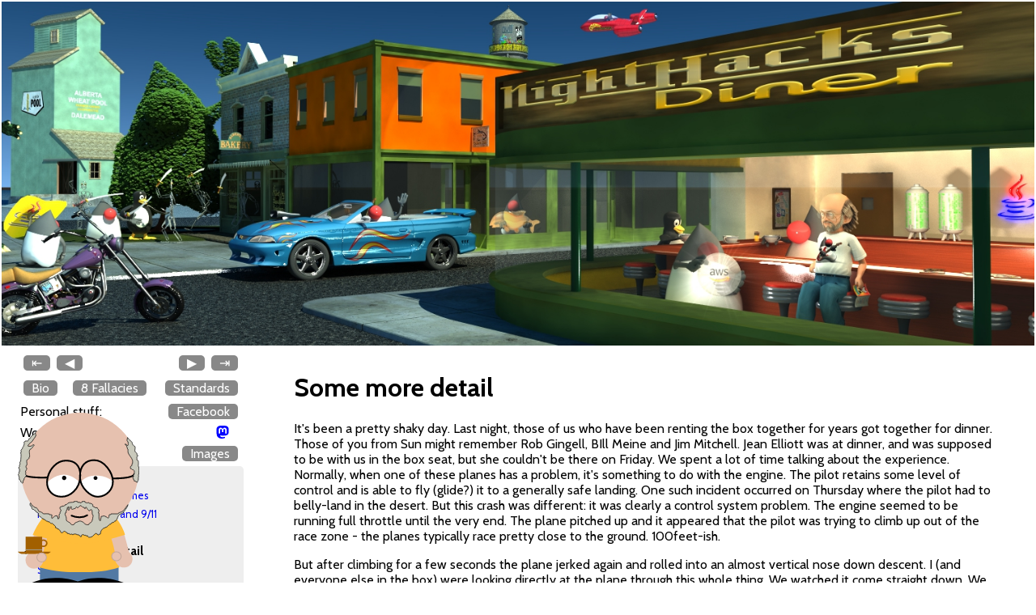

--- FILE ---
content_type: text/html; charset=utf-8
request_url: https://nighthacks.com/jag/blog/377/index.html
body_size: 2860
content:
<!DOCTYPE html>
<html>
<head>
<meta charset="UTF-8">
<title>Some more detail</title>
<link rel="stylesheet" href="https://cdn.jsdelivr.net/npm/swiper@11/swiper-bundle.min.css" />
<style>
   .swiper-slide {
     text-align: center;
     font-size: 18px;
     background: #fff;
     display: flex;
     justify-content: center;
     align-items: center;
   }

   .swiper-slide img {
     display: block;
     width: 100%;
     height: 100%;
     object-fit: cover;
   }
 </style>
<link rel=stylesheet type=text/css href='../../res/blog.css'>
</head>
<body class=tight>
<table class='body tight'>
<tr class=tight><td colspan=2 class=tight><img class='fullwidth tight' src=../../res/BlogHead.jpg>
<tr><td valign=top class=nav width=25%><table width=100%><td align=left><a href='../0/index.html' class=button>⇤</a><a href='../376/index.html' class=button>◀</a><td align=right><a href='../378/index.html' class=button>▶</a><a href='../401/index.html' class=button>⇥</a></table>
<table width=100%>
<tr><td align=left><a href='../../bio/index.html' class=button>Bio</a><td align=Center><a href='../../res/Fallacies.html' class=button>8&nbsp;Fallacies</a><td align=right><a href='../../StandardsPhases/StandardsPhases.html' class=button>Standards</a>
<tr><td align=left colspan=2>Personal stuff:<td align=right><a href='https://www.facebook.com/james.gosling.96' class=button>Facebook</a><tr><td align=left colspan=2>Work stuff:<td align=right>
     <a rel="me" href="https://universeodon.com/@JamesGosling">
         <img src="../../mastodon.svg"
              alt=Mastodon width="16" height="16"
              style="float:right; margin-right: 15px; color:blue">
     </a>
<tr><td align=left colspan=2>Images:<td align=right><a href='../../../Java Images/index.html' class=button>Images</a></table>
<table class=dir width=100%>
<tr><td><td class=otherRef><a class=otherRef href=../373/index.html>I've moved again</a>
<tr><td><td class=otherRef><a class=otherRef href=../374/index.html>The Art of Video Games</a>
<tr><td><td class=otherRef><a class=otherRef href=../375/index.html>Reliable Multicast and 9/11</a>
<tr><td><td class=otherRef><a class=otherRef href=../376/index.html>I'm alive</a>
<tr><td>✓<td class=thisRef>Some more detail
<tr><td><td class=otherRef><a class=otherRef href=../378/index.html>Some theorizing</a>
<tr><td><td class=otherRef><a class=otherRef href=../379/index.html>Pacific Crossing (PacX) Challenge</a>
<tr><td><td class=otherRef><a class=otherRef href=../380/index.html>OpenJDK 7 on Mac lives!</a>
<tr><td><td class=otherRef><a class=otherRef href=../381/index.html>Too Soon</a>
<tr><td><td class=otherRef><a class=otherRef href=../382/index.html>I've run out of adjectives</a>
</table>
<img class=jag src=../../res/SouthParkJAG.svg align=center width=150><br>
<td valign=top class=content width=75%><div class=entry><h1>Some more detail</h1>
It's been a pretty shaky day. Last night, those of us who have been
renting the box together for years got together for dinner. Those
of you from Sun might remember Rob Gingell, BIll Meine and Jim
Mitchell. Jean Elliott was at dinner, and was supposed to be with
us in the box seat, but she couldn't be there on Friday. We spent a
lot of time talking about the experience. Normally, when one of
these planes has a problem, it's something to do with the engine.
The pilot retains some level of control and is able to fly (glide?)
it to a generally safe landing. One such incident occurred on
Thursday where the pilot had to belly-land in the desert. But this
crash was different: it was clearly a control system problem. The
engine seemed to be running full throttle until the very end. The
plane pitched up and it appeared that the pilot was trying to climb
up out of the race zone - the planes typically race pretty close to
the ground. 100feet-ish. 

<p>But after climbing for a few seconds the plane jerked again and
rolled into an almost vertical nose down descent. I (and everyone
else in the box) were looking directly at the plane through this
whole thing. We watched it come straight down. We all have this
image of the plane coming directly at us. We saw the prop spinning
full speed, and nothing else but the wings. No fuselage or tail
poking out the sides. Straight into us. But then it jerked in it's
descent - during dinner we talked about this a lot and we all
remember the jerk - and it turned slightly to the east. When it
impacted it was still almost vertical, but since we were on the
acute side of the impact angle, most of the debris went away from
us. We were really <i>really</i> close to the impact, but not a
scratch. A lot of people were not so lucky. My heart goes out to
them. It was horrific.</p>

<p>This whole crash was a matter of just a couple of seconds.
Running wasn't physically possible. Race speed for the plane is
about 500mph. One second = 733 feet. If it impacted at that speed,
from the time that the nose first touched the runway, until the
last piece of the tail impacted would have been about 43
milliseconds (the plane was 32 feet long). People who have seen
pictures have asked "where is the wreckage?", but at those speeds,
almost the only largish chunk was the engine block. The rest was at
most an inch or two in size. Dust.</p>

<p>I didn't take any pictures of the descent, but I took several of
the crash site. I'll spare you most of them, but I've put one here.
Two things to notice: see that horizontal section of blue carpet?
Our box was 10 feet this side of it. I was standing in the aisle
behind the box when the impact happened. I took the picture from
where I was standing when the impact happened. The dust settled
extremely quickly. The second thing to notice is the hole. That's
the impact crater. And it wasn't your average city asphalt road:
the boxes were on a taxiway/parking apron of a dual
military/civilian airport. A tough surface.</p>

<p>The impact happened in the middle of the aisle between the first
and second rows of box seats, which saved a lot of lives. The
debris field stretches far out on the other side of the impact
point, angled slightly away from the bleachers - row one was almost
totally obliterated. Row two wasn't a happy place either. There are
more pictures at the <a href=
"http://www.rgj.com/article/20110916/EVENTS05/110916036/Complete-first-day-coverage-Reno-air-race-crash-killed-least-3-injured-more-than-55">Reno
Gazette Journal</a>.</p>


<table width=100%><tr><td align=right class=date>September 17, 2011</table>
</div>
</table>
<div class="swiper mySwiper" style='width:min(1024px, 50%)'>
<div class="swiper-wrapper"><div class='swiper-slide'>
	<img src='CrashPath.png'></div>
<div class='swiper-slide'>
	<img src='Reno2011CrashMedium.jpg'></div>
    </div>
    <div class="swiper-button-next"></div>
    <div class="swiper-button-prev"></div>
    <div class="swiper-pagination"></div>
    </div>
    <script src="https://cdn.jsdelivr.net/npm/swiper@11/swiper-bundle.min.js"></script>
    <script>
      var swiper = new Swiper(".mySwiper", {
        slidesPerView: 1,
        centeredSlides: true,
        loop: true,
        effect: "fade",
        navigation: {
          nextEl: ".swiper-button-next",
          prevEl: ".swiper-button-prev",
        },
        pagination: {
          el: ".swiper-pagination",
        },
        keyboard: {
            enabled: true,
        },
        autoplay: {
            delay: 2500,
            disableOnInteraction: true,
        },
      });
    </script>
</body>
</html>


--- FILE ---
content_type: text/css; charset=utf-8
request_url: https://nighthacks.com/jag/res/blog.css
body_size: 177
content:
/* @import url(https://fonts.googleapis.com/css?family=Oxygen:400,700,300); */
@import url(https://fonts.googleapis.com/css?family=La+Belle+Aurore);
@import url(https://fonts.googleapis.com/css?family=Cabin:400,400italic,700);
body { margin:0; font-family: 'Cabin', sans-serif; font-weight: 400; 
	padding: 0; border:none; text-align:center; }
html { margin:0; padding:0; border:none; }
h1 { font-family: 'Cabin', sans-serif; font-weight: 700; font-size: 200%; }
div.entry { 
    text-align: left; 
    width: 95%;
    padding: 5px 20px; }
div.slick { width: 800px; }
a.button {
    text-decoration: none;
    padding: 0px 10px;
    margin: 3px 4px;
    background: #888;
    color: white;
    border-radius: 5px;
    display: inline-block;
}
a.button:hover { background: #555; }
.tight { border:none; margin:0; padding:0;}
.fullwidth { width:100%; }
img.jag { position:fixed; display:block; bottom: 0; }
td.nav {
    vertical-align: top;
    padding: 0 20px;
}
td.content {
    vertical-align: top;
    padding: 0 20px;
    test-align: center;
}
a.otherRef {
	font-weight: 300;
	font-size: 80%;
	text-decoration: none;
}
a.otherRef:hover {
	background: #eee;
}
td.thisRef {
	font-weight: 700;
	text-align: left;
}
td.otherRef {
	text-align: left;
	text-indent: -1em;
	padding-left: 1em;
}
table.dir {
	background: #eee;
	border-radius: 5px;
}
td.date {
	font-family: 'La Belle Aurore', cursive;
	font-size: 140%;
}
td.date::before {
	content: "James Gosling, "
}	


--- FILE ---
content_type: image/svg+xml
request_url: https://nighthacks.com/jag/res/SouthParkJAG.svg
body_size: 3452
content:
<?xml version="1.0" encoding="utf-8"?>
<!-- Generator: Adobe Illustrator 26.5.0, SVG Export Plug-In . SVG Version: 6.00 Build 0)  -->
<svg version="1.1" id="Layer_1" xmlns="http://www.w3.org/2000/svg" xmlns:xlink="http://www.w3.org/1999/xlink" x="0px" y="0px"
	 viewBox="0 0 434.2 606.6" style="enable-background:new 0 0 434.2 606.6;" xml:space="preserve">
<style type="text/css">
	.st0{fill:#5279A3;}
	.st1{fill:#FFBD39;}
	.st2{fill:#E6C1AF;}
	.st3{fill:#E6C1AF;stroke:#C2A698;stroke-width:3;stroke-miterlimit:10;}
	.st4{fill:#FFFFFF;}
	.st5{fill:none;stroke:#000000;stroke-width:6;}
	.st6{fill:#C9C9BB;stroke:#000000;stroke-width:2;stroke-miterlimit:10;}
	.st7{fill:none;stroke:#000000;stroke-width:6;stroke-linecap:round;}
	.st8{fill:none;stroke:#A26000;stroke-width:5;}
	.st9{fill:#A26000;}
	.st10{fill:#9EA9B2;}
</style>
<rect x="79.2" y="543" class="st0" width="281.2" height="58.3"/>
<path class="st1" d="M76,550.2C144.8,569,187.5,568,223.9,568c54.2,0,96.9-3.1,139.6-17.7l-16.7-126l-245.8,1L76,550.2z"/>
<g id="LeftHand">
	<path class="st2" d="M380.3,433c4.2,11.5,17.6,64.3,17.6,64.3s11.9,7.4,12.3,22.5c0.4,15.1-9.3,31-29.3,31.6
		c-20,0.6-26.3-10.8-33.3-25.9c-2.2-4.8,1.4-17.4-0.9-29.6c-4.8-25.9-15.1-57-15.1-57"/>
	<path class="st3" d="M335.7,511.5c0,8.9,7.6,16.1,17,16.1c9.4,0,17-7.2,17-16.1c0-8.9-7.6-16.1-17-16.1
		C343.3,495.4,335.7,502.6,335.7,511.5z"/>
</g>
<path class="st2" d="M57.6,437C53.4,448.4,40,501.3,40,501.3s-11.9,7.4-12.3,22.5c-0.4,15.1,9.3,31,29.3,31.6
	c20,0.6,31.5-13.6,33.7-25.8c1-5.2-2-16.9,0.2-29c4.9-25.9,15.3-57.7,15.3-57.7"/>
<path d="M48.9,606.1c20.7-8,50.7-17.6,86.5-17.3c37,0.3,54,3.8,95.3,17.5L48.9,606.1z"/>
<path class="st1" d="M213.5,318c128.8,0,163.5,94.8,169.8,116.7c0,0-96.9,33.3-155.2,32.3c-58.3-1-175-31.2-175-31.2
	C78.1,377.3,121.5,318,213.5,318z"/>
<g id="Head_1_">
	<ellipse id="Head_00000150104298919572509300000015526283815064370359_" class="st2" cx="221.5" cy="208.7" rx="210" ry="208.7"/>
	<path class="st4" d="M162.9,220.7c-32.2,1-57.3,27.3-57.3,27.3c1.3,32,27.3,52.4,47,51.2c39-2.5,53.6-18.5,67-52.5
		C219.5,246.7,195.1,219.6,162.9,220.7z"/>
	<path class="st4" d="M276.2,224c-32.2,0-49.3,21-49.3,21c1.3,32,42.2,56.1,62,55c34.7-2,51.2-30.5,52-56.3
		C312.8,225.7,296.9,224,276.2,224z"/>
	<path class="st5" d="M272.3,169c37.9-0.3,66.7,44.8,67.7,75c1,30.2-22.9,53.1-51,55.2c-28.1,2.1-65.6-31.2-66.7-69.8
		C221.2,188.8,243.1,169.2,272.3,169z"/>
	<path class="st5" d="M170.2,170.7c-32.2,1-55.5,30.4-63,58.1c-1.7,6.3-2.5,12.5-2.6,18.3c-0.4,32.3,22.3,51.3,50,52.1
		c29,0.8,67.6-23.2,68.8-75C224.1,186.5,202.5,169.6,170.2,170.7z"/>
	<path class="st5" d="M15.5,212.7c0,22.8,89.3,18,89.3,18"/>
	<path class="st5" d="M417.5,216c0,19.9-77.3,18-77.3,18"/>
	<path d="M173.5,232.3c0,4.2-3.4,7.7-7.7,7.7c-4.2,0-7.7-3.4-7.7-7.7c0-4.2,3.4-7.7,7.7-7.7C170.1,224.7,173.5,228.1,173.5,232.3z"
		/>
	<path d="M284.9,232.7c0,3.7-3.1,6.7-7,6.7c-3.9,0-7-3-7-6.7c0-3.7,3.1-6.7,7-6.7C281.7,226,284.9,229,284.9,232.7z"/>
	<g id="FacialHair">
		<path class="st6" d="M426.2,162.3c0,2-1.6,5.9,1,7c0.9,0.4,1.6-0.4,2,0c4.2,4.2,1.3,19.3,2,20c0.7,0.7,0,2,0,3s1.9,0,2,1
			c1,7.3-0.6,18.7,0,26c0.1,1-2,0-2,1c0,3,2.1,7.9,0,10c-0.7,0.7,1.2,10.7-2,13c-2.6,1.8-0.1,2.8-1.8,4.9c-2-1-4.3-1.7-6.2-2.9
			c-0.9-0.5,0-2-1-2s-3.3,0.7-4,0c-0.7-0.7,0-2,0-3s-1.3-0.3-2-1c-0.7-0.7,0-3,0-4s-1.3-0.3-2-1c-1.4-1.4-1.4-3.6,0-5
			c0.7-0.7,2,0,2-1c0-3-2.1-5.9,0-8c0.7-0.7,1.9,0,2-1c0.5-6.1,2.1-13.1-3-16c-0.9-0.5-2.4,0.4-3,0c-2.6-1.8-4-5-7-4
			c0-3-1.3-6.2,0-8c0.8-1.1,4.2-1.9,5-3c1.3-1.8-1.4-4.6,0-6c0.7-0.7,2,0,2-1c0-4,1.3-8.1,0-12c-3.2-9.3-10.8-16.1-15-25
			c-1.9-4-1-9-1-14c0-1-1.3-0.3-2-1c-0.7-0.7,0-3,0-4s-1.3-0.3-2-1c-0.7-0.7,0-2,0-3s-2-3-2-4c-2-2-3-4-5-5c1,0,3,0,4,0c0,1,0,2,1,2
			s3,1,3,2s1.1,2.1,2,1c3.3-3.8,1-9,1-14c0-1-1.3-0.3-2-1c-3.5-3.5,0-9,0-14c3,2,3,3,5,6c2,4,9.2,6.2,12,12c0.4,0.9-0.4,2.1,0,3
			c1.6,3.9,3.8,7.5,7,10c0.4,0.3,1.6-0.4,2,0c4.2,4.2-1,13,1,19c1,3,4.6,4.3,7,7c1.5,1.7-1.6,5.9,1,7c0.9,0.4,1.6-0.3,2,0
			c2.6,1.8-1.3,1.7-3,4C424.9,158.1,426.2,160.3,426.2,162.3z"/>
		<path class="st6" d="M42.2,155.3c-0.1,1,0.7,1.3,0,2c-0.7,0.7-2,0-2,1s0.4,3.1,0,4c-1.6,3.9-7,4-8,7c-2,6,3.2,14.8-1,19
			c-0.7,0.7-2,0-2,1c0,2,0,4,0,6c0,1,1.3,0.3,2,1c4.2,4.2-4.4,9.6-4,16c0,0.6,1.6,0.1,2,1c1.1,2.6-2.5,2.9-2,6c0.2,1,1.3,0.3,2,1
			c3.5,3.5-0.9,5.8-4,11c-1.6,2.7-1.9,1.4-3,4c-0.4,0.9,0.7,3.3,0,4c-0.7,0.7-2,0-2,1s0.7,2.3,0,3c-0.7,0.7-2,0-2,1c0,2,1.9,4.8,0,6
			c-0.6,0.4-2.4,0.8-3,0c-1.8-2.6-3.9-2.4-5-5c-0.4-0.9,0.4-2.1,0-3c-0.5-1.3-3.2-1.9-4-3c-2.6-3.6,0.8-11.6-3-14
			c-0.4-0.3-0.1-2.1-0.4-2.5c-2.1-2.1-1.6-3.9,0.9-5.6c2.6-1.8-0.8-4.4,0.6-5.9c0.7-0.7,2,0,2-1c0-3,0-7,0-10c0-1-1.3-0.3-2-1
			c-1.4-1.4-1.4-4.6,0-6c0.7-0.7,2,0,2-1c0-2-1.4-5.6,0-7c0.7-0.7,2,0,2-1c0-3-2.1-7.9,0-10c0.7-0.7,2,0,2-1c0-11,3-21.4,0-32
			c-0.3-1,2,0,2-1c0-3-2.4-6.2,0-8c2.6-1.8,1.6-2.6,3-4c0.7-0.7,2,0,2-1c0-1-0.7-3.3,0-4s4-4,4-5s-0.7-3.3,0-4s2,0,2-1
			c0-3-2.1-7.9,0-10c0.4-0.4,1,0,2,0s0.3-1.3,1-2c2.1-2.1,6.8,0.6,10-1c2.8-1.4,1.4-3.7,3.1-6.9c0.5-0.9,3.4-0.2,3.9-1.1
			c2.8-5.8,7.1-11.4,13.1-14.4c2-2,4.7-5.2,7.7-7.2c-3,2,2.4,10.5,0.2,12.6c-0.7,0.7-2,0-2,1s0.7,2.3,0,3c-0.7,0.7-2,0-2,1
			c0,3-1.9,1.4-3,4c-0.2,0.5,0.7,1.3,0,2c-0.7,0.7-1.8,0-2,1c-1.5,9.4-15.8,12.5-19,22c-0.3,0.9,0,2,1,2c4,0,8.9,0.8,12-1
			c1.9-1.1,3.9-4.5,8-4c4,0.5-2,4.4-4,8c-1.5,2.8-4,5.7-5,6C36.6,132,43.2,146.3,42.2,155.3z"/>
		<g>
			<g>
				<path class="st6" d="M390.2,332.3c-6.4,8.5-11.3,17.6-21,22c-0.9,0.4-2.4-0.4-3,0c-2.6,1.8-4.4,2.2-7,4c-0.8,0.6,0,2-1,2
					c-8,0-17,0-25,0v2c-2,2-6,0-6,1c-2,4,0,11-4,12c-3,1-3-5-8-4c-1,0-1-1-1-2c-2,0-5.1-1.8-7.1-1.8c-1,0-4.9,1.8-5.9,1.8s-3,0-3,0
					c-1,2,0,4,0,6c0,1-1,1-2,1c0,2,0,5,0,7s-2,1-3,1c-3-4-3-8-3-13c0-4,0-9,0-13c-1,0-2,0-2-1c0-4,3-6.5,2-10c-0.3-1-2,0-2-1
					c1-4-5-4-4-8c-3,0-5,0-8,0c-1,0-0.2-1.4-1-2c-2.6-1.8-5-1-7-3c-1-2,1-5,0-6c-2-1-2-3-5-2c-1,0-0.3-1.3-1-2c-1.4-1.4-4,0-6,0
					c-1,0-0.3-1.3-1-2c-2.1-2.1-5,0-8,0c-0.2,0-0.3,0-0.5-0.1c-1.9-0.6-3.6-1.3-5.5-1.9c-2,0-1-3-1-3c-3-1-7,0-10,0v2c-2,2-5,2-7,3
					c0,0-1-1-1-2c-3,0-5,0-8,0c-1,0-1-3-1-3c-4-1-8,0-12,0v2c-7,2-15,0-22,4l-5,5h-4c1,4-3.3,2.3-5,5c-0.7,1.2-4,0-6,0c0,1,0,2-1,2
					c-3,0-5,0-7,2c-2,5,1,8,4,12c0,0-1.3,0.3-2,1s0,3,0,4s-1.3,0.3-2,1c-1.4,1.4,0,3,0,5c0,1-1.2,0.4-2,1c-4.6,3.9,3,14-4,18
					c-1,0-2,0-2-1c0-2,0-4,0-6c-1,0-2,0-2-1s0-3,0-3c-8-2-10.8,3.2-18,9c-0.4,0.4-2.1,0-2-1.1c0-2.6,0-5,0-7.6
					c-0.2-1.3,0.9-1.3,2-1.3c-2-4-6-3-10-3c-1,0-1-3-1-3c-7-1-14,0-21,0c-1,0-0.2-1.4-1-2c-3.9-3.2-7.1-4.4-11-6
					c-0.9-0.4-2.1,0.5-3,0c-1.9-1.2-2.8-4.1-4-7c-0.9-2.1-3.4-5.2-6-7c-0.8-0.6-3,0-5,0c-1,0-0.3-1.3-1-2c-2.1-2.1-5.1-1.9-7.4-4.7
					c-2.4-2.8-4.5-5.5-7.3-10.3c-3,2-2.1,8.3-0.2,10.9c0.6,0.8,1-1,2-0.7c3.5,1,1.1,11.1,5,12.7c0.9,0.4,2-0.3,3,0c3.5,1,3,4,7,4
					c1,0,0.5,2.4,1,3c3.2,3.9,8,4,10,7s-1.6,8.2,1,10c0.6,0.4,2-0.3,3,0c3.5,1,3.9,4.5,7,5c1,0.2,1.1,2.9,3.1,4.1
					c0.6,0.3,1.3,0.4,2,0.1c2.4-0.8,1,1,2,1.9c0.3,0.2,0.7,0.3,1,0.1c2.3-0.8,1.1,0.9,1.9,1.8c0.7,0.7,2,0,3,0s0.3,1.3,1,2
					c1.2,1.2,1.9,0.7,3.2,2.1c0.9,1,2.8,1.4,4.1,1.1c2-0.6,0.8,1.1,1.7,1.9c1.4,1.4,3,0,5,0c1,0,0.2,1.4,1,2c2.6,1.8,2.5,0.8,5,4
					c1.2,1.6,4.1-1.1,5,0c4.6,5.6,13,8,12,15.9c0.3,0.2,0.3,0.2,0.6,0.4c1.2-0.5,1.8-0.4,2.1,0c1,0.5,2.3,1.2,3.3,1.7c1,0,1,1,1,2
					c5-1,8,5,10,8c1,2,2,4,3,5c5,2,7-4,11-5c3-1,6,5,10,5c1,0,1,2,1,3c2,1,4,0,6,0c1,0,0.3,1.3,1,2c2.1,2.1,7,0,10,0
					c1,0,0.3,1.3,1,2s2.3,0.7,3,0c0.7-0.7,0-2,1-2c2.8,0,7.2,0,10,0c1,0,0.3,1.3,1,2c1.4,1.4,4,0,6,0c1,0,0.3,1.3,1,2s2.1-0.5,3,0
					c1.9,1.2,1.2,2.4,3,5c0.6,0.8,3.3,0.7,4,0s-0.5-3.1,0-4c1.2-1.9,4.9-3.5,8-3c1,0.2,0.3,1.3,1,2c1.4,1.4,4,0,6,0c1,0,0.3,1.3,1,2
					c1.4,1.4,4,0,6,0s0.6,2.3,1,3c3.1,5.2,13,2,17-1s5.9-7.1,11-10c0.9-0.5,2,0,3,0c1,0,0.3,1.3,1,2c0.3,0.3,0.7,0.4,1.1,0.2
					c2.3-0.8,1.1,0.9,1.9,1.8c1.4,1.4,3.6,1.4,5,0c0.7-0.7,0-2,1-2s3.1,0.5,4,0c1.9-1.2,0-4,0-6c0-1,1.3-0.3,2-1s-0.3-2,0-3
					c1-3.5,3.2-3.9,5-7c1.1-1.9,3.2-2.6,7-5c0.9-0.5,2.3,0.7,3,0s0-2.1,1-2c7.1,0.5,10-8,16-11h3c1-4,4-6,7-5c0-1,0-2,1-2s3,0,3,0
					c1-3,4-5,7-4c0-4,4.5-3.9,4-8c-0.1-1,1.3-0.3,2-1s0-3,0-4s1.3-0.3,2-1s-0.5-2.1,0-3c4-7,7.2-7.7,14.5-10.4
					c0.9-0.3,4.8-2.9,5.5-3.6s0-2,0-3s1.3-0.3,2-1s0.5-0.8,0.5-1.8s1.5-0.8,2.2-1.5s1.5-2.4,1.5-3.4s2.2-0.9,2.7-1.8
					c1.2-1.9,0.6-3.2,2.3-4.7c3-2.7,4.5-10.6,4.5-10.6S391.7,330.4,390.2,332.3z M268.2,379.3c0.4,0.9-2,0-2,1c0,3,0,5-2,8
					c-3,4.5-6.6,3.2-9,7c-0.3,0.4,0.4,1.6,0,2c-3.5,3.5-11.7,1.7-15-1c-2.8-2.3-5.2-5.6-9-8c-0.9-0.5-2.3,0.7-3,0s0-2-1-2
					c-3,0-7-0.9-10,1c-4.9,3.1-11.3,2.9-15,8c-0.3,0.4,0.4,1.6,0,2c-2.8,2.8-9.2,2.8-12,0s-3-5.7-5-6c-3.1-0.5-5-3.8-7-4
					c-4.1-0.5-5.3-5.8-4.7-10.8c0.9-7.5-7.7-12.9-3.3-20.2c0.4-0.7,3,1,3-1s-1.4-4.6,0-6c0.7-0.7,2,0,2-1s-0.7-2.3,0-3
					s1.4-0.6,1.4-1.6c0-3,0.2-7.2,3.3-7.9c1.4-0.3,5.2,0.3,3.3,1.5c-0.9,0.5-3,0-3,1c0,3-2.5,8,1,9c1,0.3,3,0,3-1s-0.4-2.4,0-3
					c1.8-2.6,1.6-4.9,4-7c1.7-1.5,2.3-3.2,3-2c1.7,2.7-2.1,7.2,1,9c1.9,1.1,5.1,1.1,6,0c2.3-2.8,7.5,0.1,8-3c0.3-2,0.8-2.1,2-4
					c0.5-0.9,2.3-0.7,3,0s0,1.8,1,2c6.2,1,9-7.5,12-8c1-0.2,0,2.1,1,2c4.1-0.5,3.5,3,7,4c1,0.3,2.3-0.7,3,0s0,2,1,2s1.6-0.4,2,0
					c0.7,0.7-0.2,2.3,1,3c3.6,2,1.9-2.6,4-5c1.9-2.1,7.4,14.1,14,13c0.6-0.1,0.3-1.3,1-2s1,0,2,0s0.7-1.5,1-2c1.2-1.9,3.8,1,4,2
					c1,4.4,1,10,1,15c0,1,1.3,0.3,2,1C271.7,366.9,266.3,375.1,268.2,379.3z"/>
			</g>
		</g>
	</g>
	<path class="st7" d="M192.2,366.7c16.7,7.3,40.7,8.7,56-1.3"/>
</g>
<path d="M200.7,606.3c20.8-8,50.7-17.6,86.5-17.3c37,0.3,54,3.8,95.3,17.5L200.7,606.3z"/>
<g id="Cup">
	<path class="st8" d="M79.6,465c0,6.2,5.4,11.2,12.1,11.2c6.7,0,12.1-5,12.1-11.2s-5.4-11.2-12.1-11.2C85,453.8,79.6,458.8,79.6,465
		z"/>
	<rect x="28" y="441.7" class="st9" width="59" height="54.8"/>
	<path class="st9" d="M0,495.2h117.7c0,0-5.5,7.2-11.9,7.2c-6.4,0-83.8,0.5-91.2,0.5S0,495.2,0,495.2z"/>
	<rect x="28.3" y="486.8" class="st10" width="58.3" height="2.5"/>
</g>
<path class="st3" d="M102.2,515.5c0,8.9-7.6,16.1-17,16.1c-9.4,0-17-7.2-17-16.1c0-8.9,7.6-16.1,17-16.1
	C94.6,499.4,102.2,506.6,102.2,515.5z"/>
</svg>
